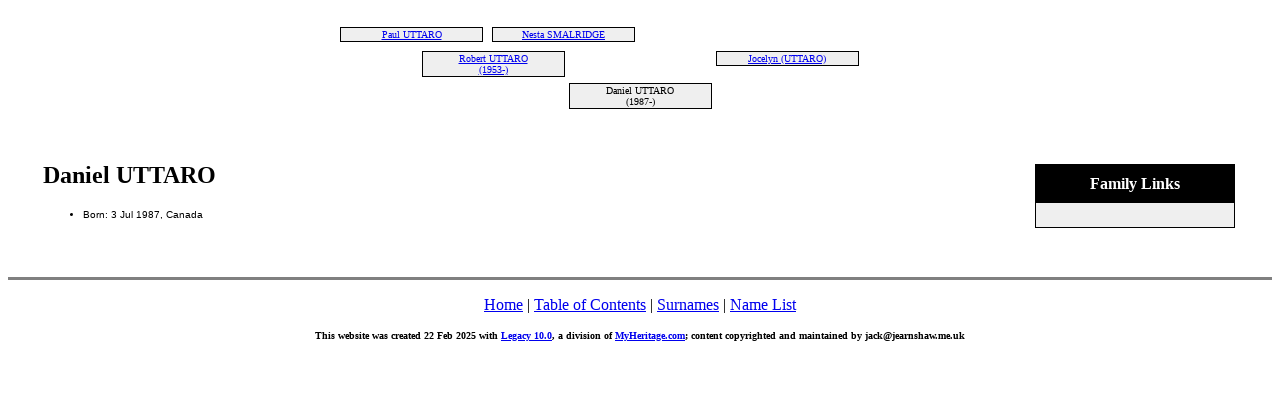

--- FILE ---
content_type: text/html
request_url: http://jearnshaw.me.uk/tree/3120.htm
body_size: 1118
content:
<!DOCTYPE HTML PUBLIC "-//W3C//DTD HTML 4.01 Transitional//EN">
<html>
<head>
<meta http-equiv="Content-Type" content="text/html; charset=windows-1252" />
<meta name="DESCRIPTION" content="Daniel UTTARO, born 3 Jul 1987, Canada">
<meta name="KEYWORDS" content="Genealogy, Ancestors, Family, Legacy Family Tree, Earnshaw, Thorne, Blackmore">
<meta name="GENERATOR" content="Created by Legacy 10.0, https://LegacyFamilyTree.com">
<title>Ancestors of Jack Earnshaw & Susan Earnshaw nee Howell Daniel UTTARO</title>
</head>

<body BGCOLOR="#FFFFFF" >
<div align=center>
<table width="580" height="10" align=center valign=top border="0">
<tr>
<table>
<tr>
<td width="139" align=center valign=top></td>
<td width="1"></td>
<td width="139" align=center valign=top><a href="./797.htm"></a></td>
<td width="1"></td>
<td width="139" align=center valign=top></td>
<td width="1"></td>
<td width="139" align=center valign=top></td>
</tr>
</table>
</tr>
<tr>
<table>
<tr>
<td>
<table cellSpacing="1" cellPadding=1 bgColor="black">
<td width="139" bgcolor="#EFEFEF" align=center valign=top><font size="1"><a href="./798.htm">Paul UTTARO
<br>
</a></font></td>
</table>
</td>
<td width="1"></td>
<td>
<table cellSpacing="1" cellPadding=1 bgColor="black">
<td width="139" bgcolor="#EFEFEF" align=center valign=top><font size="1"><a href="./799.htm">Nesta SMALRIDGE
<br>
</a></font></td>
</table>
</td>
<td width="1"></td>
<td>
<table cellSpacing="0">
<td width="139"></td>
</table>
</td>
<td width="1"></td>
<td>
<table cellSpacing="0">
<td width="139"></td>
</table>
</td>
<td width="1"></td>
</tr>
</table>
</tr>
<tr>
<td width="580" height="10" align=center valign=top><table border="0">
<tr>
<td width="290" height="10" align=center valign=top><table border="0">
<tr>
<td width="290" height="10" align=center valign=top><table cellSpacing=1 cellPadding=1 bgColor="black">
<tr>
<td width="139" bgcolor="#EFEFEF" align=center valign=top><font size="1"><a href="./797.htm">Robert UTTARO
<br>
(1953-)</a></font></td>
</tr>
</table>
</td>
</tr>
</table>
</td>
<td width="290" height="10" align=center valign=top><table border="0">
<tr>
<td width="290" height="10" align=center valign=top><table cellSpacing=1 cellPadding=1 bgColor="black">
<tr>
<td width="139" bgcolor="#EFEFEF" align=center valign=top><font size="1"><a href="./3118.htm">Jocelyn (UTTARO)
<br>
</a></font></td>
</tr>
</table>
</td>
</tr>
</table>
</td>
</tr>
</table>
</td>
</tr>
<tr>
<td width="590" height="10" align=center valign=top><table cellSpacing=1 cellPadding=1 bgColor="black">
<tr>
<td width="139" bgcolor="#EFEFEF" align=center valign=top><font size="1">Daniel UTTARO
<br>
(1987-)</font></td>
</tr>
</table>
</td>
</tr>
</table>
<p>&nbsp;</p>
<table align=center width="95%">
<tr>
<td><table cellpadding="1" cellspacing="1" align=right>
<tr>
<td><table width="200" cellspacing="0" bgColor="black" cellpadding=1>
<tr>
<td><table width="100%" cellspacing="0" cellpadding="10">
<tr>
<td align=center bgcolor="#000000"><font color="#FFFFFF" size="3"
face=Arial,Helvetica, Sans Serif><b>
Family Links
</b></font></td>
</tr>
<tr>
<td bgcolor="#EFEFEF"><font size="1">
<table border="0" width="100%" cellspacing="2" cellpadding="0">
<tr>
<td align=center bgcolor="#EFEFEF"></td>
</tr>
</table>
</font>
</td>
</tr>
</table>
</td>
</tr>
</table>
</td>
</tr>
</table>
<p><h2>Daniel UTTARO</h2><font face=Arial,Helvetica size=-2><ul>
<li>Born: 3 Jul 1987, Canada</li>
</ul></font>
<br clear=right>
</td>
</tr>
</table>
</div>

<br clear=right>
<div align=center>
<hr size=3 noshade>
<p><a href="http://www.jearnshaw.me.uk">Home</a> | <a href="./index.htm">Table of Contents</a> | <a href="surnames.htm">Surnames</a> | <a href="./names.htm">Name List</a></p>
<p><font size="1"><b>This website was created 22 Feb 2025 with <a HREF="https://LegacyFamilyTree.com">Legacy 10.0</a>, a division of <a HREF="https://www.myheritage.com/">MyHeritage.com</a>; content copyrighted and maintained by jack@jearnshaw.me.uk</font></b></p>
</div>
</body>
</html>
